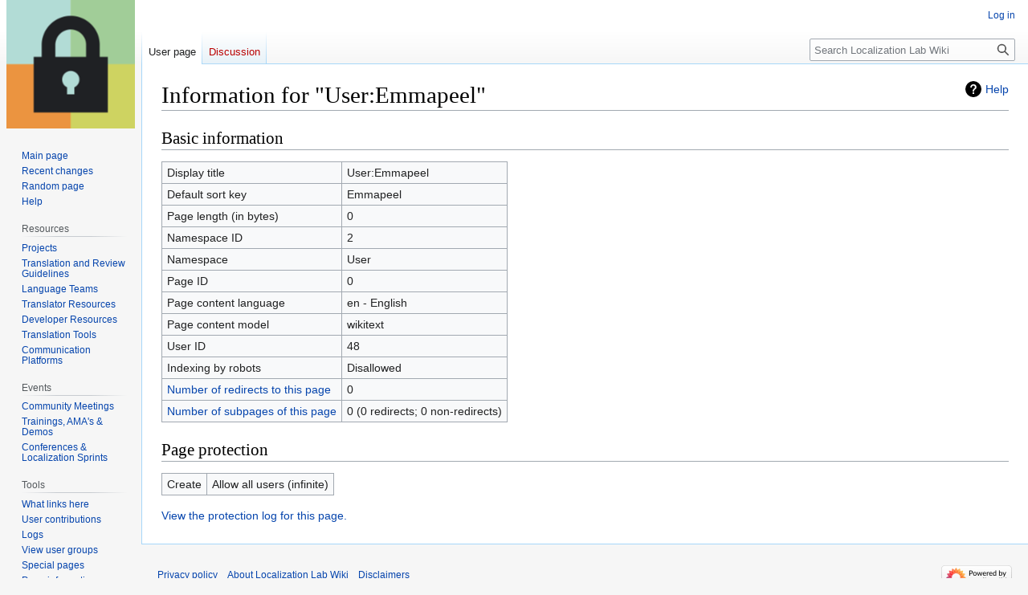

--- FILE ---
content_type: text/html; charset=UTF-8
request_url: https://wiki.localizationlab.org/index.php?title=User:Emmapeel&action=info
body_size: 16612
content:
<!DOCTYPE html>
<html class="client-nojs" lang="en" dir="ltr">
<head>
<meta charset="UTF-8"/>
<title>Information for "User:Emmapeel" - Localization Lab Wiki</title>
<script>document.documentElement.className="client-js";RLCONF={"wgBreakFrames":true,"wgSeparatorTransformTable":["",""],"wgDigitTransformTable":["",""],"wgDefaultDateFormat":"dmy","wgMonthNames":["","January","February","March","April","May","June","July","August","September","October","November","December"],"wgRequestId":"bd58ea746c6c4a73c6b50181","wgCSPNonce":false,"wgCanonicalNamespace":"User","wgCanonicalSpecialPageName":false,"wgNamespaceNumber":2,"wgPageName":"User:Emmapeel","wgTitle":"Emmapeel","wgCurRevisionId":0,"wgRevisionId":0,"wgArticleId":0,"wgIsArticle":false,"wgIsRedirect":false,"wgAction":"info","wgUserName":null,"wgUserGroups":["*"],"wgCategories":[],"wgPageContentLanguage":"en","wgPageContentModel":"wikitext","wgRelevantPageName":"User:Emmapeel","wgRelevantArticleId":0,"wgIsProbablyEditable":false,"wgRelevantPageIsProbablyEditable":false,"wgRestrictionCreate":[],"wgRelevantUserName":"Emmapeel","wgVector2022PreviewPages":[]};RLSTATE={"site.styles":"ready","user.styles":"ready"
,"user":"ready","user.options":"loading","mediawiki.interface.helpers.styles":"ready","mediawiki.action.styles":"ready","mediawiki.helplink":"ready","skins.vector.styles.legacy":"ready"};RLPAGEMODULES=["site","mediawiki.page.ready","skins.vector.legacy.js"];</script>
<script>(RLQ=window.RLQ||[]).push(function(){mw.loader.implement("user.options@12s5i",function($,jQuery,require,module){mw.user.tokens.set({"patrolToken":"+\\","watchToken":"+\\","csrfToken":"+\\"});});});</script>
<link rel="stylesheet" href="/load.php?lang=en&amp;modules=mediawiki.action.styles%7Cmediawiki.helplink%7Cmediawiki.interface.helpers.styles%7Cskins.vector.styles.legacy&amp;only=styles&amp;skin=vector"/>
<script async="" src="/load.php?lang=en&amp;modules=startup&amp;only=scripts&amp;raw=1&amp;skin=vector"></script>
<meta name="generator" content="MediaWiki 1.40.0"/>
<meta name="robots" content="noindex,nofollow,max-image-preview:standard"/>
<meta name="format-detection" content="telephone=no"/>
<meta name="viewport" content="width=1000"/>
<link rel="icon" href="/favicon.ico"/>
<link rel="search" type="application/opensearchdescription+xml" href="/opensearch_desc.php" title="Localization Lab Wiki (en)"/>
<link rel="EditURI" type="application/rsd+xml" href="https://wiki.localizationlab.org/api.php?action=rsd"/>
<link rel="alternate" type="application/atom+xml" title="Localization Lab Wiki Atom feed" href="/index.php?title=Special:RecentChanges&amp;feed=atom"/>
</head>
<body class="skin-vector-legacy mediawiki ltr sitedir-ltr mw-hide-empty-elt ns-2 ns-subject page-User_Emmapeel rootpage-User_Emmapeel skin-vector action-info"><div id="mw-page-base" class="noprint"></div>
<div id="mw-head-base" class="noprint"></div>
<div id="content" class="mw-body" role="main">
	<a id="top"></a>
	<div id="siteNotice"></div>
	<div class="mw-indicators">
	<div id="mw-indicator-mw-helplink" class="mw-indicator"><a href="https://www.mediawiki.org/wiki/Special:MyLanguage/Page_information" target="_blank" class="mw-helplink">Help</a></div>
	</div>
	<h1 id="firstHeading" class="firstHeading mw-first-heading">Information for "User:Emmapeel"</h1>
	<div id="bodyContent" class="vector-body">
		
		<div id="contentSub"><div id="mw-content-subtitle"></div></div>
		<div id="contentSub2"></div>
		
		<div id="jump-to-nav"></div>
		<a class="mw-jump-link" href="#mw-head">Jump to navigation</a>
		<a class="mw-jump-link" href="#searchInput">Jump to search</a>
		<div id="mw-content-text" class="mw-body-content"><h2 id="Basic_information"><span id="mw-pageinfo-header-basic"></span>Basic information</h2>
<table class="wikitable mw-page-info">
<tr id="mw-pageinfo-display-title"><td style="vertical-align: top;">Display title</td><td>User:Emmapeel</td></tr>
<tr id="mw-pageinfo-default-sort"><td style="vertical-align: top;">Default sort key</td><td>Emmapeel</td></tr>
<tr id="mw-pageinfo-length"><td style="vertical-align: top;">Page length (in bytes)</td><td>0</td></tr>
<tr id="mw-pageinfo-namespace-id"><td style="vertical-align: top;">Namespace ID</td><td>2</td></tr>
<tr id="mw-pageinfo-namespace"><td style="vertical-align: top;">Namespace</td><td>User</td></tr>
<tr id="mw-pageinfo-article-id"><td style="vertical-align: top;">Page ID</td><td>0</td></tr>
<tr><td style="vertical-align: top;">Page content language</td><td>en - English</td></tr>
<tr id="mw-pageinfo-content-model"><td style="vertical-align: top;">Page content model</td><td>wikitext</td></tr>
<tr id="mw-pageinfo-user-id"><td style="vertical-align: top;">User ID</td><td>48</td></tr>
<tr id="mw-pageinfo-robot-policy"><td style="vertical-align: top;">Indexing by robots</td><td>Disallowed</td></tr>
<tr><td style="vertical-align: top;"><a href="/index.php?title=Special:WhatLinksHere/User:Emmapeel&amp;hidelinks=1&amp;hidetrans=1" title="Special:WhatLinksHere/User:Emmapeel">Number of redirects to this page</a></td><td>0</td></tr>
<tr><td style="vertical-align: top;"><a href="/index.php/Special:PrefixIndex/User:Emmapeel/" title="Special:PrefixIndex/User:Emmapeel/">Number of subpages of this page</a></td><td>0 (0 redirects; 0 non-redirects)</td></tr>
</table>
<h2 id="Page_protection"><span id="mw-pageinfo-header-restrictions"></span>Page protection</h2>
<table class="wikitable mw-page-info">
<tr id="mw-restriction-create"><td style="vertical-align: top;">Create</td><td>Allow all users (infinite)</td></tr>
</table>
<a href="/index.php?title=Special:Log&amp;type=protect&amp;page=User%3AEmmapeel" title="Special:Log">View the protection log for this page.</a>

<div class="printfooter" data-nosnippet="">Retrieved from "<a dir="ltr" href="https://wiki.localizationlab.org/index.php/User:Emmapeel">https://wiki.localizationlab.org/index.php/User:Emmapeel</a>"</div></div>
		<div id="catlinks" class="catlinks catlinks-allhidden" data-mw="interface"></div>
	</div>
</div>

<div id="mw-navigation">
	<h2>Navigation menu</h2>
	<div id="mw-head">
		
<nav id="p-personal" class="vector-menu mw-portlet mw-portlet-personal vector-user-menu-legacy" aria-labelledby="p-personal-label" role="navigation"  >
	<h3
		id="p-personal-label"
		
		class="vector-menu-heading "
	>
		<span class="vector-menu-heading-label">Personal tools</span>
	</h3>
	<div class="vector-menu-content">
		
		<ul class="vector-menu-content-list"><li id="pt-login" class="mw-list-item"><a href="/index.php?title=Special:UserLogin&amp;returnto=User%3AEmmapeel&amp;returntoquery=action%3Dinfo" title="You are encouraged to log in; however, it is not mandatory [o]" accesskey="o"><span>Log in</span></a></li></ul>
		
	</div>
</nav>

		<div id="left-navigation">
			
<nav id="p-namespaces" class="vector-menu mw-portlet mw-portlet-namespaces vector-menu-tabs vector-menu-tabs-legacy" aria-labelledby="p-namespaces-label" role="navigation"  >
	<h3
		id="p-namespaces-label"
		
		class="vector-menu-heading "
	>
		<span class="vector-menu-heading-label">Namespaces</span>
	</h3>
	<div class="vector-menu-content">
		
		<ul class="vector-menu-content-list"><li id="ca-nstab-user" class="selected mw-list-item"><a href="/index.php?title=User:Emmapeel&amp;action=edit&amp;redlink=1" title="View the user page (page does not exist) [c]" accesskey="c"><span>User page</span></a></li><li id="ca-talk" class="new mw-list-item"><a href="/index.php?title=User_talk:Emmapeel&amp;action=edit&amp;redlink=1" rel="discussion" title="Discussion about the content page (page does not exist) [t]" accesskey="t"><span>Discussion</span></a></li></ul>
		
	</div>
</nav>

			
<nav id="p-variants" class="vector-menu mw-portlet mw-portlet-variants emptyPortlet vector-menu-dropdown" aria-labelledby="p-variants-label" role="navigation"  >
	<input type="checkbox"
		id="p-variants-checkbox"
		role="button"
		aria-haspopup="true"
		data-event-name="ui.dropdown-p-variants"
		class="vector-menu-checkbox"
		aria-labelledby="p-variants-label"
	/>
	<label
		id="p-variants-label"
		 aria-label="Change language variant"
		class="vector-menu-heading "
	>
		<span class="vector-menu-heading-label">English</span>
	</label>
	<div class="vector-menu-content">
		
		<ul class="vector-menu-content-list"></ul>
		
	</div>
</nav>

		</div>
		<div id="right-navigation">
			
<nav id="p-views" class="vector-menu mw-portlet mw-portlet-views emptyPortlet vector-menu-tabs vector-menu-tabs-legacy" aria-labelledby="p-views-label" role="navigation"  >
	<h3
		id="p-views-label"
		
		class="vector-menu-heading "
	>
		<span class="vector-menu-heading-label">Views</span>
	</h3>
	<div class="vector-menu-content">
		
		<ul class="vector-menu-content-list"></ul>
		
	</div>
</nav>

			
<nav id="p-cactions" class="vector-menu mw-portlet mw-portlet-cactions emptyPortlet vector-menu-dropdown" aria-labelledby="p-cactions-label" role="navigation"  title="More options" >
	<input type="checkbox"
		id="p-cactions-checkbox"
		role="button"
		aria-haspopup="true"
		data-event-name="ui.dropdown-p-cactions"
		class="vector-menu-checkbox"
		aria-labelledby="p-cactions-label"
	/>
	<label
		id="p-cactions-label"
		
		class="vector-menu-heading "
	>
		<span class="vector-menu-heading-label">More</span>
	</label>
	<div class="vector-menu-content">
		
		<ul class="vector-menu-content-list"></ul>
		
	</div>
</nav>

			
<div id="p-search" role="search" class="vector-search-box-vue  vector-search-box-show-thumbnail vector-search-box-auto-expand-width vector-search-box">
	<div>
		<form action="/index.php" id="searchform"
			class="vector-search-box-form">
			<div id="simpleSearch"
				class="vector-search-box-inner"
				 data-search-loc="header-navigation">
				<input class="vector-search-box-input"
					 type="search" name="search" placeholder="Search Localization Lab Wiki" aria-label="Search Localization Lab Wiki" autocapitalize="sentences" title="Search Localization Lab Wiki [f]" accesskey="f" id="searchInput"
				>
				<input type="hidden" name="title" value="Special:Search">
				<input id="mw-searchButton"
					 class="searchButton mw-fallbackSearchButton" type="submit" name="fulltext" title="Search the pages for this text" value="Search">
				<input id="searchButton"
					 class="searchButton" type="submit" name="go" title="Go to a page with this exact name if it exists" value="Go">
			</div>
		</form>
	</div>
</div>

		</div>
	</div>
	
<div id="mw-panel" class="vector-legacy-sidebar">
	<div id="p-logo" role="banner">
		<a class="mw-wiki-logo" href="/index.php/Main_Page"
			title="Visit the main page"></a>
	</div>
	
<nav id="p-navigation" class="vector-menu mw-portlet mw-portlet-navigation vector-menu-portal portal" aria-labelledby="p-navigation-label" role="navigation"  >
	<h3
		id="p-navigation-label"
		
		class="vector-menu-heading "
	>
		<span class="vector-menu-heading-label">Navigation</span>
	</h3>
	<div class="vector-menu-content">
		
		<ul class="vector-menu-content-list"><li id="n-mainpage-description" class="mw-list-item"><a href="/index.php/Main_Page" title="Visit the main page [z]" accesskey="z"><span>Main page</span></a></li><li id="n-recentchanges" class="mw-list-item"><a href="/index.php/Special:RecentChanges" title="A list of recent changes in the wiki [r]" accesskey="r"><span>Recent changes</span></a></li><li id="n-randompage" class="mw-list-item"><a href="/index.php/Special:Random" title="Load a random page [x]" accesskey="x"><span>Random page</span></a></li><li id="n-help" class="mw-list-item"><a href="https://www.mediawiki.org/wiki/Special:MyLanguage/Help:Contents" title="The place to find out"><span>Help</span></a></li></ul>
		
	</div>
</nav>

	
<nav id="p-Resources" class="vector-menu mw-portlet mw-portlet-Resources vector-menu-portal portal" aria-labelledby="p-Resources-label" role="navigation"  >
	<h3
		id="p-Resources-label"
		
		class="vector-menu-heading "
	>
		<span class="vector-menu-heading-label">Resources</span>
	</h3>
	<div class="vector-menu-content">
		
		<ul class="vector-menu-content-list"><li id="n-Projects" class="mw-list-item"><a href="/index.php/Projects"><span>Projects</span></a></li><li id="n-Translation-and-Review-Guidelines" class="mw-list-item"><a href="/index.php/Translation_and_Review_Guidelines"><span>Translation and Review Guidelines</span></a></li><li id="n-Language-Teams" class="mw-list-item"><a href="/index.php/Category:Language_Teams"><span>Language Teams</span></a></li><li id="n-Translator-Resources" class="mw-list-item"><a href="/index.php/Translator_Resources"><span>Translator Resources</span></a></li><li id="n-Developer-Resources" class="mw-list-item"><a href="/index.php/Developer_Resources"><span>Developer Resources</span></a></li><li id="n-Translation-Tools" class="mw-list-item"><a href="/index.php/Translation_Tools"><span>Translation Tools</span></a></li><li id="n-Communication-Platforms" class="mw-list-item"><a href="/index.php/Communication_Platforms"><span>Communication Platforms</span></a></li></ul>
		
	</div>
</nav>

<nav id="p-How_to_Contribute" class="vector-menu mw-portlet mw-portlet-How_to_Contribute emptyPortlet vector-menu-portal portal" aria-labelledby="p-How_to_Contribute-label" role="navigation"  >
	<h3
		id="p-How_to_Contribute-label"
		
		class="vector-menu-heading "
	>
		<span class="vector-menu-heading-label">How to Contribute</span>
	</h3>
	<div class="vector-menu-content">
		
		<ul class="vector-menu-content-list"></ul>
		
	</div>
</nav>

<nav id="p-Events" class="vector-menu mw-portlet mw-portlet-Events vector-menu-portal portal" aria-labelledby="p-Events-label" role="navigation"  >
	<h3
		id="p-Events-label"
		
		class="vector-menu-heading "
	>
		<span class="vector-menu-heading-label">Events</span>
	</h3>
	<div class="vector-menu-content">
		
		<ul class="vector-menu-content-list"><li id="n-Community-Meetings" class="mw-list-item"><a href="/index.php/Community_Meetings"><span>Community Meetings</span></a></li><li id="n-Trainings,-AMA&#039;s-&amp;-Demos" class="mw-list-item"><a href="/index.php/Community_Events"><span>Trainings, AMA's &amp; Demos</span></a></li><li id="n-Conferences-&amp;-Localization-Sprints" class="mw-list-item"><a href="/index.php/Conferences_%26_Localization_Sprints"><span>Conferences &amp; Localization Sprints</span></a></li></ul>
		
	</div>
</nav>

<nav id="p-tb" class="vector-menu mw-portlet mw-portlet-tb vector-menu-portal portal" aria-labelledby="p-tb-label" role="navigation"  >
	<h3
		id="p-tb-label"
		
		class="vector-menu-heading "
	>
		<span class="vector-menu-heading-label">Tools</span>
	</h3>
	<div class="vector-menu-content">
		
		<ul class="vector-menu-content-list"><li id="t-whatlinkshere" class="mw-list-item"><a href="/index.php/Special:WhatLinksHere/User:Emmapeel" title="A list of all wiki pages that link here [j]" accesskey="j"><span>What links here</span></a></li><li id="t-contributions" class="mw-list-item"><a href="/index.php/Special:Contributions/Emmapeel" title="A list of contributions by this user"><span>User contributions</span></a></li><li id="t-log" class="mw-list-item"><a href="/index.php/Special:Log/Emmapeel"><span>Logs</span></a></li><li id="t-userrights" class="mw-list-item"><a href="/index.php/Special:UserRights/Emmapeel"><span>View user groups</span></a></li><li id="t-specialpages" class="mw-list-item"><a href="/index.php/Special:SpecialPages" title="A list of all special pages [q]" accesskey="q"><span>Special pages</span></a></li><li id="t-info" class="mw-list-item"><a href="/index.php?title=User:Emmapeel&amp;action=info" title="More information about this page"><span>Page information</span></a></li></ul>
		
	</div>
</nav>

	
</div>

</div>

<footer id="footer" class="mw-footer" role="contentinfo" >
	<ul id="footer-info">
</ul>

	<ul id="footer-places">
	<li id="footer-places-privacy"><a href="/index.php/Localization_Lab_Wiki:Privacy_policy">Privacy policy</a></li>
	<li id="footer-places-about"><a href="/index.php/Localization_Lab_Wiki:About">About Localization Lab Wiki</a></li>
	<li id="footer-places-disclaimers"><a href="/index.php/Localization_Lab_Wiki:General_disclaimer">Disclaimers</a></li>
</ul>

	<ul id="footer-icons" class="noprint">
	<li id="footer-poweredbyico"><a href="https://www.mediawiki.org/"><img src="/resources/assets/poweredby_mediawiki_88x31.png" alt="Powered by MediaWiki" srcset="/resources/assets/poweredby_mediawiki_132x47.png 1.5x, /resources/assets/poweredby_mediawiki_176x62.png 2x" width="88" height="31" loading="lazy"/></a></li>
</ul>

</footer>

<script>(RLQ=window.RLQ||[]).push(function(){mw.config.set({"wgBackendResponseTime":91});});</script>
</body>
</html>